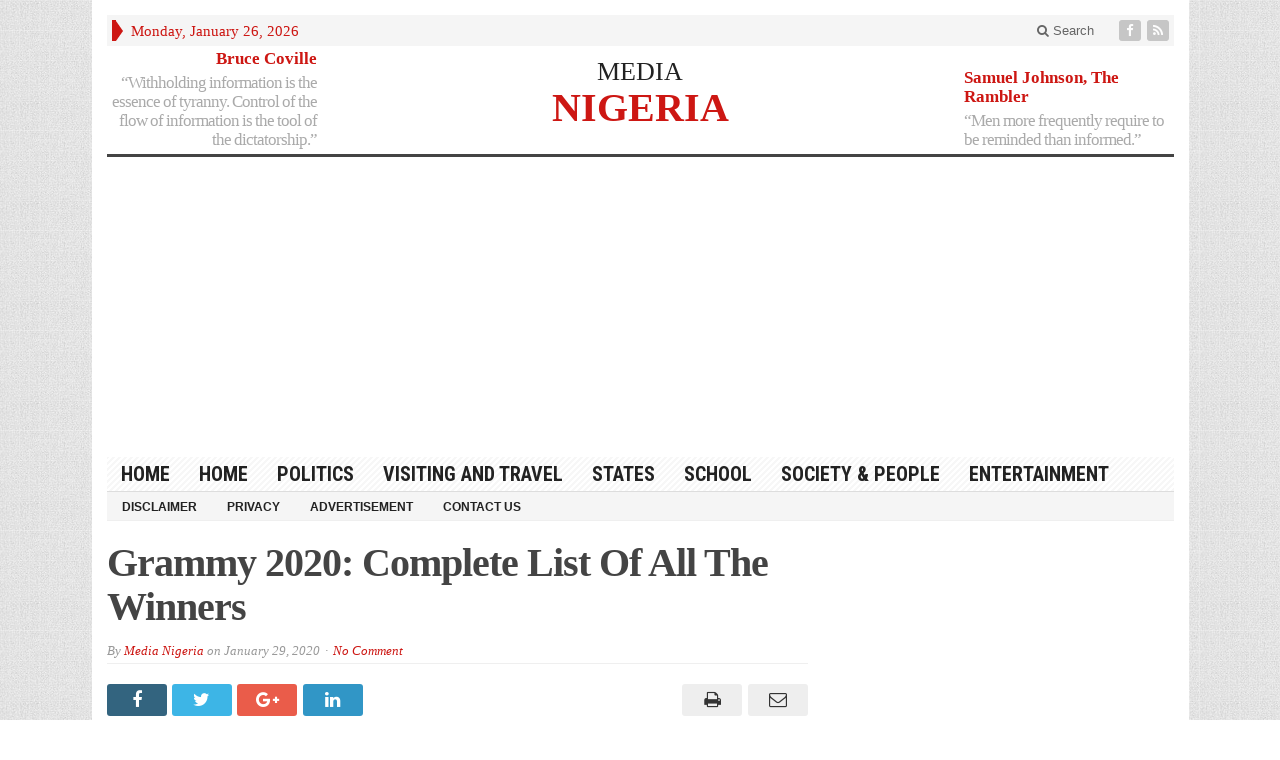

--- FILE ---
content_type: text/html; charset=utf-8
request_url: https://www.google.com/recaptcha/api2/aframe
body_size: 268
content:
<!DOCTYPE HTML><html><head><meta http-equiv="content-type" content="text/html; charset=UTF-8"></head><body><script nonce="k9egaOkOwIlnL5DXVzWauQ">/** Anti-fraud and anti-abuse applications only. See google.com/recaptcha */ try{var clients={'sodar':'https://pagead2.googlesyndication.com/pagead/sodar?'};window.addEventListener("message",function(a){try{if(a.source===window.parent){var b=JSON.parse(a.data);var c=clients[b['id']];if(c){var d=document.createElement('img');d.src=c+b['params']+'&rc='+(localStorage.getItem("rc::a")?sessionStorage.getItem("rc::b"):"");window.document.body.appendChild(d);sessionStorage.setItem("rc::e",parseInt(sessionStorage.getItem("rc::e")||0)+1);localStorage.setItem("rc::h",'1769433196205');}}}catch(b){}});window.parent.postMessage("_grecaptcha_ready", "*");}catch(b){}</script></body></html>